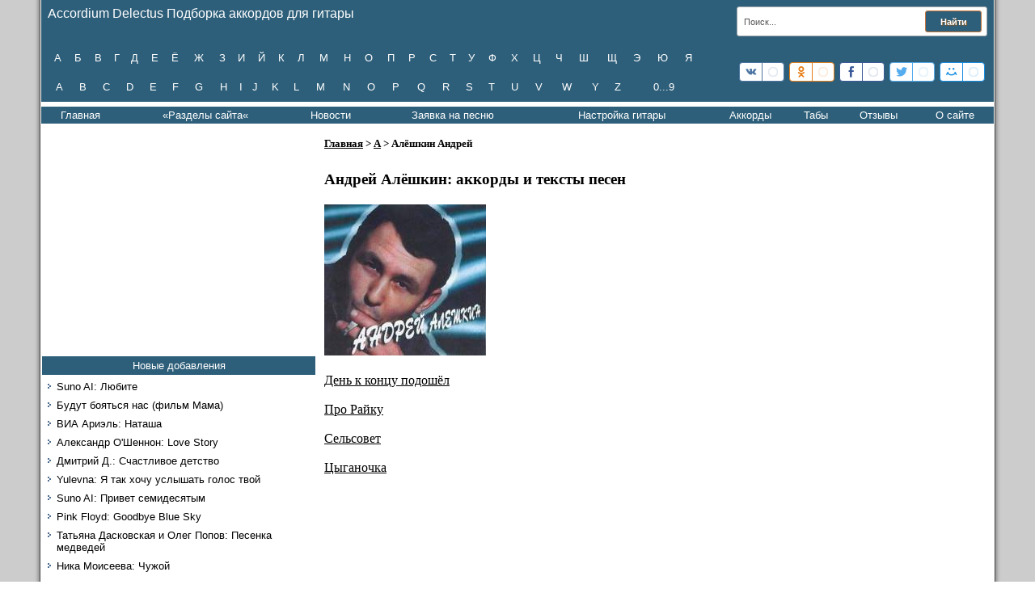

--- FILE ---
content_type: text/html; charset=UTF-8
request_url: https://www.ackordofmine.ru/index/andrej_aljoshkin_podborka_akkordov_k_pesnjam/0-2499
body_size: 8382
content:
<!DOCTYPE html>
<html>
<head> 

<meta http-equiv="content-type" content="text/html; charset=UTF-8">
<title>Аккорды и тексты песен Андрея Алёшкина – Accordium Delectus Подборка аккордов</title>

<meta name="description" content="Песни Андрея Алёшкина. Вашему вниманию представлены тексты песен с аккордами Андрея Алёшкина. Заходите на наш сайт, слушайте лучшие композиции Алёшкина" /> 

 
<script type="text/javascript" src="//vk.ru/js/api/openapi.js?115"></script>

<script type="text/javascript">
 VK.init({apiId: 4604702, onlyWidgets: true});
</script> 
 

<link type="text/css" rel="stylesheet" href="/new.css" />
 
 <link rel="stylesheet" href="/mp3/APlayer.min.css">
 
<script>window.yaContextCb = window.yaContextCb || [] </script> 
<script async src="https://yandex.ru/ads/system/context.js"></script>
<script async src="https://cdn.digitalcaramel.com/caramel.js"></script>
 

 

	<link rel="stylesheet" href="/.s/src/base.min.css?v=221108" />
	<link rel="stylesheet" href="/.s/src/layer3.min.css?v=221108" />

	<script src="/.s/src/jquery-1.12.4.min.js"></script>
	
	<script src="/.s/src/uwnd.min.js?v=221108"></script>
	<link rel="stylesheet" href="/.s/src/ulightbox/ulightbox.min.css" />
	<link rel="stylesheet" href="/.s/src/social.css" />
	<script src="/.s/src/ulightbox/ulightbox.min.js"></script>
	<script src="/.s/src/bottomInfo.min.js"></script>
	<script>
/* --- UCOZ-JS-DATA --- */
window.uCoz = {"ssid":"403065637007366175016","layerType":3,"sign":{"7251":"Запрошенный контент не может быть загружен. Пожалуйста, попробуйте позже.","7252":"Предыдущий","7287":"Перейти на страницу с фотографией.","3125":"Закрыть","5255":"Помощник","230039":"Согласиться","230038":"Этот сайт использует файлы cookies для более комфортной работы пользователя. Продолжая просмотр страниц сайта, вы соглашаетесь с <a href=/index/cookiepolicy target=_blank >Политикой использования файлов cookies</a>.","7254":"Изменить размер","5458":"Следующий","7253":"Начать слайд-шоу"},"uLightboxType":1,"module":"index","bottomInfoData":[{"button":230039,"class":"","id":"cookiePolicy","message":230038,"cookieKey":"cPolOk"}],"language":"ru","country":"US","site":{"host":"ackordofmine.ucoz.ru","id":"0ackordofmine","domain":"ackordofmine.ru"}};
/* --- UCOZ-JS-CODE --- */
 function uSocialLogin(t) {
			var params = {"ok":{"height":390,"width":710},"google":{"height":600,"width":700},"vkontakte":{"height":400,"width":790},"facebook":{"width":950,"height":520},"yandex":{"height":515,"width":870}};
			var ref = escape(location.protocol + '//' + ('www.ackordofmine.ru' || location.hostname) + location.pathname + ((location.hash ? ( location.search ? location.search + '&' : '?' ) + 'rnd=' + Date.now() + location.hash : ( location.search || '' ))));
			window.open('/'+t+'?ref='+ref,'conwin','width='+params[t].width+',height='+params[t].height+',status=1,resizable=1,left='+parseInt((screen.availWidth/2)-(params[t].width/2))+',top='+parseInt((screen.availHeight/2)-(params[t].height/2)-20)+'screenX='+parseInt((screen.availWidth/2)-(params[t].width/2))+',screenY='+parseInt((screen.availHeight/2)-(params[t].height/2)-20));
			return false;
		}
		function TelegramAuth(user){
			user['a'] = 9; user['m'] = 'telegram';
			_uPostForm('', {type: 'POST', url: '/index/sub', data: user});
		}
function loginPopupForm(params = {}) { new _uWnd('LF', ' ', -250, -100, { closeonesc:1, resize:1 }, { url:'/index/40' + (params.urlParams ? '?'+params.urlParams : '') }) }
/* --- UCOZ-JS-END --- */
</script>

	<style>.UhideBlock{display:none; }</style>

</head>


 
<body style="background:#FFFFFF; margin:0px; padding:0px;">
<div id="utbr8214" rel="s746"></div>

<table cellpadding="0" cellspacing="0" border="0" width="100%">
<tr><td width="4%" style="background:url('/.s/t/992/1.gif') right repeat-y #CCCCCC;"></td>
<td valign="top">
 

 
 <!--U1ADAPT1Z--><table height="120" width="100%" bgcolor="#2e5f7a" border="0" align="center" cellspacing="0" cellpadding="8">
<tr bgcolor="#2e5f7a"> 
 <td colspan="2"> <font color="#FFFFFF" size="+0,5" width="100%"> Accordium Delectus Подборка аккордов для гитары
</font> 
 <form class="poick_os" onsubmit="document.getElementById('sfSbm').disabled=true" method="get" action="/search/" > 
 <input class="poick_pole" type="text" name="q" maxlength="45" value="Поиск..." onclick="if (this.value=='Поиск...'){this.value='';}"/> 
 <input class="poick_knopka" type="submit" value="Найти" /> 
 <input type="hidden" name="t" value="0" /> 
 </form>
 
 </td>
 </tr>
 
 <tr bgcolor="#2e5f7a">
<td>
<div align="left">
 <ul id="nav7">
 <li><a href="https://www.ackordofmine.ru/index/rossijskie_ispolniteli_na_bukvu_a_akkordy_k_russkim_pesnjam/0-7732">А</a></li>
 <li><a href="https://www.ackordofmine.ru/index/rossijskie_ispolniteli_na_bukvu_b_akkordy_k_russkim_pesnjam/0-412">Б</a></li>
 <li><a href="https://www.ackordofmine.ru/index/rossijskie_ispolniteli_na_bukvu_v_akkordy_k_russkim_pesnjam/0-10">В</a></li>
 <li><a href="https://www.ackordofmine.ru/index/rossijskie_ispolniteli_na_bukvu_g_akkordy_k_russkim_pesnjam/0-13">Г</a></li>
 <li><a href="https://www.ackordofmine.ru/index/rossijskie_ispolniteli_na_bukvu_d_akkordy_k_russkim_pesnjam/0-16">Д</a></li>
 <li><a href="https://www.ackordofmine.ru/index/rossijskie_ispolniteli_na_bukvu_e_akkordy_k_russkim_pesnjam/0-507">Е</a></li>
 <li><a href="https://www.ackordofmine.ru/index/rossijskie_ispolniteli_na_bukvu_jo_akkordy_k_russkim_pesnjam/0-494">Ё</a></li>
 <li><a href="https://www.ackordofmine.ru/index/rossijskie_ispolniteli_na_bukvu_zh_akkordy_k_russkim_pesnjam/0-19">Ж</a></li>
 <li><a href="https://www.ackordofmine.ru/index/rossijskie_ispolniteli_na_bukvu_z_akkordy_k_russkim_pesnjam/0-25">З</a></li>
 <li><a href="https://www.ackordofmine.ru/index/rossijskie_ispolniteli_na_bukvu_i_akkordy_k_russkim_pesnjam/0-28">И</a></li>
 <li><a href="https://www.ackordofmine.ru/index/rossijskie_ispolniteli_na_bukvu_j_akkordy_k_russkim_pesnjam/0-577">Й</a></li>
 <li><a href="https://www.ackordofmine.ru/index/rossijskie_ispolniteli_na_bukvu_k_akkordy_k_russkim_pesnjam/0-31">К</a></li>
 <li><a href="https://www.ackordofmine.ru/index/rossijskie_ispolniteli_na_bukvu_l_akkordy_k_russkim_pesnjam/0-34">Л</a></li>
 <li><a href="https://www.ackordofmine.ru/index/rossijskie_ispolniteli_na_bukvu_m_akkordy_k_russkim_pesnjam/0-37">М</a></li>
 <li><a href="https://www.ackordofmine.ru/index/rossijskie_ispolniteli_na_bukvu_n_akkordy_k_russkim_pesnjam/0-40">Н</a></li>
 <li><a href="https://www.ackordofmine.ru/index/rossijskie_ispolniteli_na_bukvu_o_akkordy_k_russkim_pesnjam/0-43">О</a></li>
 <li><a href="https://www.ackordofmine.ru/index/rossijskie_ispolniteli_na_bukvu_p_akkordy_k_russkim_pesnjam/0-46">П</a></li>
 <li><a href="https://www.ackordofmine.ru/index/rossijskie_ispolniteli_na_bukvu_r_akkordy_k_russkim_pesnjam/0-51">Р</a></li>
 <li><a href="https://www.ackordofmine.ru/index/rossijskie_ispolniteli_na_bukvu_s_akkordy_k_russkim_pesnjam/0-54">С</a></li>
 <li><a href="https://www.ackordofmine.ru/index/rossijskie_ispolniteli_na_bukvu_t_akkordy_k_russkim_pesnjam/0-57">Т</a></li>
 <li><a href="https://www.ackordofmine.ru/index/rossijskie_ispolniteli_na_bukvu_u_akkordy_k_russkim_pesnjam/0-60">У</a></li>
 <li><a href="https://www.ackordofmine.ru/index/rossijskie_ispolniteli_na_bukvu_f_akkordy_k_russkim_pesnjam/0-111">Ф</a></li>
 <li><a href="https://www.ackordofmine.ru/index/rossijskie_ispolniteli_na_bukvu_kh_akkordy_k_russkim_pesnjam/0-486">Х</a></li>
 <li><a href="https://www.ackordofmine.ru/index/rossijskie_ispolniteli_na_bukvu_c_akkordy_k_russkim_pesnjam/0-477">Ц</a></li>
 <li><a href="https://www.ackordofmine.ru/index/rossijskie_ispolniteli_na_bukvu_ch_akkordy_k_russkim_pesnjam/0-63">Ч</a></li>
 <li><a href="https://www.ackordofmine.ru/index/rossijskie_ispolniteli_na_bukvu_sh_akkordy_k_russkim_pesnjam/0-489">Ш</a></li>
 <li><a href="https://www.ackordofmine.ru/index/rossijskie_ispolniteli_na_bukvu_shh_akkordy_k_russkim_pesnjam/0-1871">Щ</a></li>
 <li><a href="https://www.ackordofmine.ru/index/rossijskie_ispolniteli_na_bukvu_eh_akkordy_k_russkim_pesnjam/0-510">Э</a></li>
 <li><a href="https://www.ackordofmine.ru/index/rossijskie_ispolniteli_na_bukvu_ju_akkordy_k_russkim_pesnjam/0-513">Ю</a></li>
 <li><a href="https://www.ackordofmine.ru/index/rossijskie_ispolniteli_na_bukvu_ja_akkordy_k_russkim_pesnjam/0-108">Я</a></li>

 </ul>
</div>
 &nbsp;
<div align="left">
<ul id="nav7">
 <li><a href="https://www.ackordofmine.ru/index/inostrannye_ispolniteli_na_bukvu_a_akkordy_k_zarubezhnym_pesnjam/0-456">A</a></li>
 <li><a href="https://www.ackordofmine.ru/index/inostrannye_ispolniteli_na_bukvu_b_akkordy_k_zarubezhnym_pesnjam/0-586">B</a></li>
 <li><a href="https://www.ackordofmine.ru/index/inostrannye_ispolniteli_na_bukvu_c_akkordy_k_zarubezhnym_pesnjam/0-754">C</a></li>
 <li><a href="https://www.ackordofmine.ru/index/inostrannye_ispolniteli_na_bukvu_d_akkordy_k_zarubezhnym_pesnjam/0-987">D</a></li>
 <li><a href="https://www.ackordofmine.ru/index/inostrannye_ispolniteli_na_bukvu_e_akkordy_k_zarubezhnym_pesnjam/0-902">E</a></li>
 <li><a href="https://www.ackordofmine.ru/index/inostrannye_ispolniteli_na_bukvu_f_akkordy_k_zarubezhnym_pesnjam/0-1683">F</a></li>
 <li><a href="https://www.ackordofmine.ru/index/inostrannye_ispolniteli_na_bukvu_g_akkordy_k_zarubezhnym_pesnjam/0-1653">G</a></li>
 <li><a href="https://www.ackordofmine.ru/index/inostrannye_ispolniteli_na_bukvu_h_akkordy_k_zarubezhnym_pesnjam/0-780">H</a></li>
 <li><a href="https://www.ackordofmine.ru/index/inostrannye_ispolniteli_na_bukvu_i_akkordy_k_zarubezhnym_pesnjam/0-3228">I</a></li>
 <li><a href="https://www.ackordofmine.ru/index/inostrannye_ispolniteli_na_bukvu_j_akkordy_k_zarubezhnym_pesnjam/0-1541">J</a></li>
 <li><a href="https://www.ackordofmine.ru/index/inostrannye_ispolniteli_na_bukvu_k_akkordy_k_zarubezhnym_pesnjam/0-1953">K</a></li>
 <li><a href="https://www.ackordofmine.ru/index/inostrannye_ispolniteli_na_bukvu_l_akkordy_k_zarubezhnym_pesnjam/0-740">L</a></li>
 <li><a href="https://www.ackordofmine.ru/index/inostrannye_ispolniteli_na_bukvu_m_akkordy_k_zarubezhnym_pesnjam/0-617">M</a></li>
 <li><a href="https://www.ackordofmine.ru/index/inostrannye_ispolniteli_na_bukvu_n_akkordy_k_zarubezhnym_pesnjam/0-1506">N</a></li>
 <li><a href="https://www.ackordofmine.ru/index/inostrannye_ispolniteli_na_bukvu_o_akkordy_k_zarubezhnym_pesnjam/0-3243">O</a></li>
 <li><a href="https://www.ackordofmine.ru/index/inostrannye_ispolniteli_na_bukvu_p_akkordy_k_zarubezhnym_pesnjam/0-2254">P</a></li>
 <li><a href="https://www.ackordofmine.ru/index/inostrannye_ispolniteli_na_bukvu_q_akkordy_k_zarubezhnym_pesnjam/0-407">Q</a></li>
 <li><a href="https://www.ackordofmine.ru/index/inostrannye_ispolniteli_na_bukvu_r_akkordy_k_zarubezhnym_pesnjam/0-602">R</a></li>
 <li><a href="https://www.ackordofmine.ru/index/inostrannye_ispolniteli_na_bukvu_s_akkordy_k_zarubezhnym_pesnjam/0-504">S</a></li>
 <li><a href="https://www.ackordofmine.ru/index/inostrannye_ispolniteli_na_bukvu_t_akkordy_k_zarubezhnym_pesnjam/0-1766">T</a></li>
 <li><a href="https://www.ackordofmine.ru/index/inostrannye_ispolniteli_na_bukvu_u_akkordy_k_zarubezhnym_pesnjam/0-777">U</a></li>
 <li><a href="https://www.ackordofmine.ru/index/inostrannye_ispolniteli_na_bukvu_v_akkordy_k_zarubezhnym_pesnjam/0-6541">V</a></li>
 <li><a href="https://www.ackordofmine.ru/index/inostrannye_ispolniteli_na_bukvu_w_akkordy_k_zarubezhnym_pesnjam/0-2061">W</a></li>
 <li><a href="https://www.ackordofmine.ru/index/inostrannye_ispolniteli_na_bukvu_y_akkordy_k_zarubezhnym_pesnjam/0-1854">Y</a></li>
 <li><a href="https://www.ackordofmine.ru/index/inostrannye_ispolniteli_na_bukvu_z_akkordy_k_zarubezhnym_pesnjam/0-9568">Z</a></li>
 <li><a href="https://www.ackordofmine.ru/index/rossijskie_i_inostrannye_ispolniteli_ot_0_do_9/0-8342">0...9</a></li>

 </ul>
</div>
</td>
<td width="340">
<div align="right">
 <!-- uSocial -->
<script async src="https://usocial.pro/usocial/usocial.js?v=6.1.4" data-script="usocial" charset="utf-8"></script>
<div class="uSocial-Share" data-pid="a96ce553d23487d7ab551bfb1fdcceb8" data-type="share" data-options="round-rect,style2,default,absolute,horizontal,size24,eachCounter1,counter0,upArrow-left,nomobile" data-social="vk,ok,fb,twi,mail"></div>
<!-- /uSocial -->
 </div>
 
</td>
</tr>
</table><!--/U1ADAPT1Z-->
 
 
 
 <!--U1NIZ1Z--><table class="footer-table" border="0" cellpadding="0" cellspacing="0" height="34" width="100%" style="background:url('') border-top:1px solid #000000;">
<tr><td width="50%" align="center" style="color:#FFFFFF;">
 <ul id="nav7">
 <li><a href="https://www.ackordofmine.ru/">Главная</a></li>
 <li>«Разделы сайта«
 <ul>
 <li><a href="//www.ackordofmine.ru/index/voennye_pesni/0-4820">Великая Отечественная</a></li>
 <li><a href="//www.ackordofmine.ru/index/via/0-7758">ВИА</a></li>
 <li><a href="//www.ackordofmine.ru/index/detskie_pesni/0-2092">Детские песни</a></li>
 <li><a href="//www.ackordofmine.ru/index/duehty/0-767">Дуэты</a></li>
 <li><a href="//www.ackordofmine.ru/index/zarubezhnye_khity_na_russkom/0-2623">Зарубежные хиты на русском</a></li>
 <li><a href="//www.ackordofmine.ru/index/neizvestnye_ispolniteli/0-2795">Неизвестные исполнители</a></li>
 <li><a href="https://www.ackordofmine.ru/index/novogodnie_pesni_akkordy_i_teksty_pesen/0-22959">Новогодние песни</a></li>
 <li><a href="//www.ackordofmine.ru/index/k_f_m_f/0-49">Песни из к/ф и мультфильмов</a></li>
 <li><a href="//www.ackordofmine.ru/index/dvorovye_pesni/0-960">Песни под гитару</a></li>
 <li><a href="//www.ackordofmine.ru/index/pesni_pro_afganistan/0-9207">Песни про Афганистан</a></li>
 <li><a href="//www.ackordofmine.ru/index/sborniki/0-2589">Сборники</a></li>
 <li><a href="//www.ackordofmine.ru/index/khristianskie_pesni/0-8888">Христианские песни</a></li>
</ul>
 </li>
 <li><a href="https://www.ackordofmine.ru/news/">Новости</a></li>
 <li><a href="https://www.ackordofmine.ru/index/0-3">Заявка на песню</a></li>
 <li><a href="https://www.ackordofmine.ru/index/nastrojka_gitary_on_lajn_v_originale/0-15693">Настройка гитары</a></li>
 <li><a href="https://www.ackordofmine.ru/index/akkordy_dlja_shestistrunnoj_gitary_applikatura/0-122">Аккорды</a></li>
 <li><a href="https://www.ackordofmine.ru/index/tabulatura_pesen_dlja_shestistrunnoj_gitary/0-8578">Табы</a></li>
 
 <li><a href="https://www.ackordofmine.ru/gb">Отзывы</a></li>
 <li><a href="https://www.ackordofmine.ru/index/0-2">О сайте</a></li>
 </ul>

 </td>

 </tr>
</table><!--/U1NIZ1Z-->
 
 
 

 
 
 
<table cellpadding="0" cellspacing="0" border="0" width="100%" style="background: #FFFFFF;"><tr><td width="100%" align="center">
<!-- <middle> -->
<table border="0" cellpadding="0" cellspacing="0" width="100%">
<tr>
 
 
<td valign="top" width="340">
<!--U1LEFT1Z--><!-- <block2023> -->
<table border="0" cellpadding="0" cellspacing="1" width="340">

<div caramel-id="01j78m1ez9ppkdb4ey97zb87z7"></div>
 
<!-- </bc> --></td></tr>
</table>
<!-- </block2023> -->

<!-- <block1> -->

<table border="0" cellpadding="0" cellspacing="1" width="340">
 <tr><td align="center"; height="24" padding-left:2px; padding-right:2px;> 
<ul id="nav7">
 <li><a href="http://www.ackordofmine.ru/index/novye_pesni_arkhiv_podborki_akkordov_k_pesnjam/0-11796">Новые добавления</a></li>
 </ul>
 </td></tr>
<tr><td style="padding:5px;background: #FFFFFF;"><!-- <bc> --><div id="uMenuDiv1" class="uMenuV" style="position:relative;"><ul class="uMenuRoot">
<li><div class="umn-tl"><div class="umn-tr"><div class="umn-tc"></div></div></div><div class="umn-ml"><div class="umn-mr"><div class="umn-mc"><div class="uMenuItem"><a href="https://www.ackordofmine.ru/index/suno_ai_ljubite_akkordy_i_tekst_pesni/0-24320"><span>Suno AI: Любите</span></a></div></div></div></div><div class="umn-bl"><div class="umn-br"><div class="umn-bc"><div class="umn-footer"></div></div></div></div></li>
<li><div class="umn-tl"><div class="umn-tr"><div class="umn-tc"></div></div></div><div class="umn-ml"><div class="umn-mr"><div class="umn-mc"><div class="uMenuItem"><a href="https://www.ackordofmine.ru/index/budut_bojatsja_nas_film_mama_akkordy_i_tekst_pesni/0-24319"><span>Будут бояться нас (фильм Мама)</span></a></div></div></div></div><div class="umn-bl"><div class="umn-br"><div class="umn-bc"><div class="umn-footer"></div></div></div></div></li>
<li><div class="umn-tl"><div class="umn-tr"><div class="umn-tc"></div></div></div><div class="umn-ml"><div class="umn-mr"><div class="umn-mc"><div class="uMenuItem"><a href="https://www.ackordofmine.ru/index/via_ariehl_natasha_akkordy_i_tekst_pesni/0-24318"><span>ВИА Ариэль: Наташа</span></a></div></div></div></div><div class="umn-bl"><div class="umn-br"><div class="umn-bc"><div class="umn-footer"></div></div></div></div></li>
<li><div class="umn-tl"><div class="umn-tr"><div class="umn-tc"></div></div></div><div class="umn-ml"><div class="umn-mr"><div class="umn-mc"><div class="uMenuItem"><a href="https://www.ackordofmine.ru/index/aleksandr_o_39_shennon_love_story_akkordy_i_tekst_pesni/0-24316"><span>Александр О'Шеннон: Love Story</span></a></div></div></div></div><div class="umn-bl"><div class="umn-br"><div class="umn-bc"><div class="umn-footer"></div></div></div></div></li>
<li><div class="umn-tl"><div class="umn-tr"><div class="umn-tc"></div></div></div><div class="umn-ml"><div class="umn-mr"><div class="umn-mc"><div class="uMenuItem"><a href="https://www.ackordofmine.ru/index/dmitrij_d_suno_ai_schastlivoe_detstvo_akkordy_i_tekst_pesni/0-24315"><span>Дмитрий Д.: Счастливое детство</span></a></div></div></div></div><div class="umn-bl"><div class="umn-br"><div class="umn-bc"><div class="umn-footer"></div></div></div></div></li>
<li><div class="umn-tl"><div class="umn-tr"><div class="umn-tc"></div></div></div><div class="umn-ml"><div class="umn-mr"><div class="umn-mc"><div class="uMenuItem"><a href="https://www.ackordofmine.ru/index/yulevna_suno_ai_ja_tak_khochu_uslyshat_golos_tvoj_akkordy_i_tekst_pesni/0-24313"><span>Yulevna: Я так хочу услышать голос твой</span></a></div></div></div></div><div class="umn-bl"><div class="umn-br"><div class="umn-bc"><div class="umn-footer"></div></div></div></div></li>
<li><div class="umn-tl"><div class="umn-tr"><div class="umn-tc"></div></div></div><div class="umn-ml"><div class="umn-mr"><div class="umn-mc"><div class="uMenuItem"><a href="https://www.ackordofmine.ru/index/suno_ai_privet_semidesjatym_akkordy_i_tekst_pesni/0-24311"><span>Suno AI: Привет семидесятым</span></a></div></div></div></div><div class="umn-bl"><div class="umn-br"><div class="umn-bc"><div class="umn-footer"></div></div></div></div></li>
<li><div class="umn-tl"><div class="umn-tr"><div class="umn-tc"></div></div></div><div class="umn-ml"><div class="umn-mr"><div class="umn-mc"><div class="uMenuItem"><a href="https://www.ackordofmine.ru/index/pink_floyd_goodbye_blue_sky_akkordy_i_tekst_pesni/0-24310"><span>Pink Floyd: Goodbye Blue Sky</span></a></div></div></div></div><div class="umn-bl"><div class="umn-br"><div class="umn-bc"><div class="umn-footer"></div></div></div></div></li>
<li><div class="umn-tl"><div class="umn-tr"><div class="umn-tc"></div></div></div><div class="umn-ml"><div class="umn-mr"><div class="umn-mc"><div class="uMenuItem"><a href="https://www.ackordofmine.ru/index/tatjana_daskovskaja_i_oleg_popov_pesenka_medvedej_akkordy_i_tekst_pesni/0-24309"><span>Татьяна Дасковская и Олег Попов: Песенка медведей</span></a></div></div></div></div><div class="umn-bl"><div class="umn-br"><div class="umn-bc"><div class="umn-footer"></div></div></div></div></li>
<li><div class="umn-tl"><div class="umn-tr"><div class="umn-tc"></div></div></div><div class="umn-ml"><div class="umn-mr"><div class="umn-mc"><div class="uMenuItem"><a href="https://www.ackordofmine.ru/index/nika_moiseeva_chuzhoj_akkordy_i_tekst_pesni/0-24307"><span>Ника Моисеева: Чужой</span></a></div></div></div></div><div class="umn-bl"><div class="umn-br"><div class="umn-bc"><div class="umn-footer"></div></div></div></div></li></ul></div><script>$(function(){_uBuildMenu('#uMenuDiv1',0,document.location.href+'/','uMenuItemA','uMenuArrow',2500);})</script><!-- </bc> --></td></tr>
</table>

<!-- </block1> -->



<!-- <block7447> -->
<table border="0" cellpadding="0" cellspacing="1" width="340">
 <tr><td height="24" style="background:url('https://www.ackordofmine.ru/Pickchers/Knopki/ikonka-menju.jpg');color:#000000;padding-left:20px; padding-right:20px;"><b><!-- <bt> -->Последние комментарии<!-- </bt> --></b></td></tr>
<tr><td style="padding:5px;background: #FFFFFF;"><!-- <bc> -->


 <div align="left">
 <b style="font-family: Tahoma; font-size: 10pt;">
<a href="https://www.ackordofmine.ru/index/sergej_letrikh_dochenka_moja_akkordy_i_tekst_pesni/0-21942">Сергей Летрих: Доченька моя</a>
 </b>
 </div>
 <div align="left">
 <span style="font-size: 1pt;"><br>
 </span>
 </div>
 <div align="left">
 <span style="font-family: Tahoma; font-size: 11pt;">
 "Очень трогательная песня меня просто всю перевернуло!! Спасибо большое, проникновенно, такие песни очень нужны они лежат душу"
 </span>
 </div>
 &nbsp;
 <div align="left">
 <b style="font-family: Tahoma; font-size: 10pt;">
 <a href="https://www.ackordofmine.ru/index/suno_ai_staryj_kon_ne_portit_borozdy_akkordy_i_tekst_pesni/0-24234">Suno AI: Старый конь не портит борозды</a>
 </b>
 </div>
 <div align="left">
 <span style="font-size: 1pt;"><br>
 </span>
 </div>
 <div align="left">
 <span style="font-family: Tahoma; font-size: 11pt;">
 "Да, народная мудрость, потому что это от наблюдательных и мудрых. Песня достойна внимания . включил в свой песенник- Авторские-Романсы-Лирика с маленькой рубрикой Шансон. Молодой «жеребенок» слышал это выражение от старших о взрослых. Песни этой тематики слышал и , конечно, Розенбаума. Не впечатляли-если тактично- не комильфо. А кони, как и люди, разные. Из которых- одним нужен знойный юг, а кто-то возможно мечтал о Северном Полюсе и умывался водой Карского, один на пороге реки закрывает глаза, а другой хладнокровно делает отточенное веслом. Знаю деда под 80, на даче на самом верху яблони спокойно делает обрезку, а внук (под 30) внизу наблюдает и советует «осторожно». Такого неугомонного творческого "всеядного " деда не переделать как и коня, который знает инстинкт но как нарезать борозду. В.И"
 </span>
 </div>
 &nbsp;
<div align="left">
 <b style="font-family: Tahoma; font-size: 10pt;">
 <a href="https://www.ackordofmine.ru/index/chilly_springtime_akkordy_pesni/0-10149">Chilly: Springtime</a>
 </b>
 </div>
 <div align="left">
 <span style="font-size: 1pt;"><br>
 </span>
 </div>
 <div align="left">
 <span style="font-family: Tahoma; font-size: 11pt;">
 "Спасибо!"
 </span>
 </div>
 &nbsp;
<div align="left">
 <b style="font-family: Tahoma; font-size: 10pt;">
<a href="https://www.ackordofmine.ru/index/alena_jarmarka_sudeb_akkordy_i_tekst_pesni/0-24151">Alena (Suno AI): Ярмарка судеб</a>
 </b>
 </div>
 <div align="left">
 <span style="font-size: 1pt;"><br>
 </span>
 </div>
 <div align="left">
 <span style="font-family: Tahoma; font-size: 11pt;">
 "👍зацепило, несколько раз прослушала."
 </span>
 </div>
 &nbsp;
<div align="left">
 <b style="font-family: Tahoma; font-size: 10pt;">
<a href="https://www.ackordofmine.ru/index/suno_ai_staryj_kon_ne_portit_borozdy_akkordy_i_tekst_pesni/0-24234?ysclid=mkh6aosi8411918197">Suno AI: Старый конь не портит борозды</a>
 </b>
 </div>
 <div align="left">
 <span style="font-size: 1pt;"><br>
 </span>
 </div>
 <div align="left">
 <span style="font-family: Tahoma; font-size: 11pt;">
 "Классно👍"
 </span>
 </div>

 
<!-- </bc> --></td></tr>
</table>
<!-- </block7447> -->



<!-- <block8> -->

<!-- </block8> -->


<!-- <block9> -->

<!-- </block9> -->

<!-- <block5> -->

<!-- </block5> -->

<!-- <block7> -->

<table border="0" cellpadding="0" cellspacing="1" width="340">
 <tr><td height="24" style="background:url('https://www.ackordofmine.ru/Pickchers/Knopki/ikonka-menju.jpg');color:#000000;padding-left:20px; padding-right:20px;"><b><!-- <bt> --><!--<s5158>-->Вход на сайт<!--</s>--><!-- </bt> --></b></td></tr>
<tr><td style="padding:5px;background: #FFFFFF;"><!-- <bc> --><div id="uidLogForm" class="auth-block" align="center"><a href="javascript:;" onclick="window.open('https://login.uid.me/?site=0ackordofmine&ref='+escape(location.protocol + '//' + ('www.ackordofmine.ru' || location.hostname) + location.pathname + ((location.hash ? ( location.search ? location.search + '&' : '?' ) + 'rnd=' + Date.now() + location.hash : ( location.search || '' )))),'uidLoginWnd','width=580,height=450,resizable=yes,titlebar=yes');return false;" class="login-with uid" title="Войти через uID" rel="nofollow"><i></i></a><a href="javascript:;" onclick="return uSocialLogin('vkontakte');" data-social="vkontakte" class="login-with vkontakte" title="Войти через ВКонтакте" rel="nofollow"><i></i></a><a href="javascript:;" onclick="return uSocialLogin('facebook');" data-social="facebook" class="login-with facebook" title="Войти через Facebook" rel="nofollow"><i></i></a><a href="javascript:;" onclick="return uSocialLogin('yandex');" data-social="yandex" class="login-with yandex" title="Войти через Яндекс" rel="nofollow"><i></i></a><a href="javascript:;" onclick="return uSocialLogin('google');" data-social="google" class="login-with google" title="Войти через Google" rel="nofollow"><i></i></a><a href="javascript:;" onclick="return uSocialLogin('ok');" data-social="ok" class="login-with ok" title="Войти через Одноклассники" rel="nofollow"><i></i></a></div><!-- </bc> --></td></tr>
</table>

<!-- </block7> -->

<!-- <block2025> -->
<table border="0" cellpadding="0" cellspacing="1" width="340">

<div id="movie_video"></div><script type="text/javascript" src="https://vak345.com/s.js?v=d0cfdcc7ae880fd99a599a951486423e" async></script>
<!-- </bc> --></td></tr>
</table>
<!-- </block2025> --><!--/U1LEFT1Z-->
</td>


 <td valign="top" style="padding:10px;"><!-- <body> --><div class="page-content-wrapper"><div align="center" style="text-align: left;"><strong>
 <font face="Tahoma"><span style="font-size: 10pt;"><a href="//ackordofmine.ru/">Главная</a>&nbsp;&gt;&nbsp;<a href="//www.ackordofmine.ru/index/ispolniteli_na_bukvu_a/0-7732">А</a>&nbsp;&gt; Алёшкин Андрей</span></font>
 </strong></div>
<h1 style="text-align: left;"><strong style="font-family: Tahoma;"><span style="font-family: Georgia, Palatino, serif; font-size: 14pt;">Андрей Алёшкин: аккорды и тексты песен</span></strong></h1>
<div align="center" style="text-align: left;">
 <font face="Tahoma"><span style="font-size: 12pt;"><strong><!--IMG2--><a href="/_si/12/52656058.jpg" class="ulightbox"  target="_blank" title="Нажмите для просмотра в полном размере..."><img   style="margin:0;padding:0;border:0;" src="/_si/12/s52656058.jpg" /></a><!--IMG2--></strong></span></font>
</div>
<div align="center"><strong><span style="font-family: Tahoma;"><span style="font-size: 12pt;"><br></span></span></strong></div>


<div align="left"><span style="font-family: Tahoma;"><span style="font-size: 12pt;"><a href="//ackordofmine.ru/index/andrej_aljoshkin_den_k_kocu_podoshjol_tekst_pesni_s_akkordami/0-2501">День к концу подошёл</a></span></span></div>
<div align="left"><span style="font-family: Tahoma;"><span style="font-size: 12pt;"><br></span></span></div>

<div align="left"><span style="font-family: Tahoma;"><span style="font-size: 12pt;"><a href="//www.ackordofmine.ru/index/andrej_aljoshkin_pro_rajku_akkordy_k_pesne/0-9419">Про Райку</a></span></span></div>

<div align="left"><span style="font-family: Tahoma;"><span style="font-size: 12pt;"><br></span></span></div>
<div align="left"><span style="font-family: Tahoma;"><span style="font-size: 12pt;"><a href="https://www.ackordofmine.ru/index/andrej_aljoshkin_selsovet_akkordy_i_tekst_pesni/0-15945">Сельсовет</a></span></span></div>
<div align="left"><span style="font-family: Tahoma;"><span style="font-size: 12pt;"><br></span></span></div>

<div align="left"><span style="font-family: Tahoma;"><span style="font-size: 12pt;"><a href="https://www.ackordofmine.ru/index/andrej_aljoshkin_cyganochka_akkordy_i_tekst_pesni/0-19943">Цыганочка</a></span></span></div></div><!-- </body> --></td>
</td>

 

</tr>
</table>
<!-- </middle> -->


 
 
</td></tr></table>


<!--U1BFOOTER1Z--><table class="footer-table" border="0" cellpadding="0" cellspacing="0" height="34" width="100%" style="background:url('/.s/t/992/8.gif') top repeat-x #57627F;border-top:1px solid #000000;">
<tr><td width="50%" align="center" style="color:#FFFFFF;"><!-- <copy> -->Copyright MyCorp &copy; 2026<!-- </copy> --></td>
 <td align="center">
<!--LiveInternet counter--><script type="text/javascript">
document.write("<a href='//www.liveinternet.ru/click' "+
"target=_blank><img src='//counter.yadro.ru/hit?t52.6;r"+
escape(document.referrer)+((typeof(screen)=="undefined")?"":
";s"+screen.width+"*"+screen.height+"*"+(screen.colorDepth?
screen.colorDepth:screen.pixelDepth))+";u"+escape(document.URL)+
";h"+escape(document.title.substring(0,150))+";"+Math.random()+
"' alt='' title='LiveInternet: показано число просмотров и"+
" посетителей за 24 часа' "+
"border='0' width='88' height='31'><\/a>")
 </script><!--/LiveInternet-->
 </td>
 <td>
<!-- Yandex.Metrika informer -->
<a href="https://metrika.yandex.ru/stat/?id=33342293&amp;from=informer"
target="_blank" rel="nofollow"><img src="https://informer.yandex.ru/informer/33342293/3_1_FFFFFFFF_EFEFEFFF_0_pageviews"
style="width:88px; height:31px; border:0;" alt="Яндекс.Метрика" title="Яндекс.Метрика: данные за сегодня (просмотры, визиты и уникальные посетители)" class="ym-advanced-informer" data-cid="33342293" data-lang="ru" /></a>
<!-- /Yandex.Metrika informer -->

<!-- Yandex.Metrika counter -->
<script type="text/javascript" >
 (function(m,e,t,r,i,k,a){m[i]=m[i]||function(){(m[i].a=m[i].a||[]).push(arguments)};
 m[i].l=1*new Date();k=e.createElement(t),a=e.getElementsByTagName(t)[0],k.async=1,k.src=r,a.parentNode.insertBefore(k,a)})
 (window, document, "script", "https://mc.yandex.ru/metrika/tag.js", "ym");

 ym(33342293, "init", {
 clickmap:true,
 trackLinks:true,
 accurateTrackBounce:true,
 webvisor:true
 });
</script>
<noscript><div><img src="https://mc.yandex.ru/watch/33342293" style="position:absolute; left:-9999px;" alt="" /></div></noscript>
<!-- /Yandex.Metrika counter -->
 </td>
<td width="50%" align="center" style="color:#FFFFFF;"></td>

 </tr>
</table><!--/U1BFOOTER1Z-->
 
</td><td width="4%" style="background:url('/.s/t/992/9.gif') left repeat-y #CCCCCC;"></td>
</tr></table>

</body>

</html>
<!-- 0.05748 (s746) -->